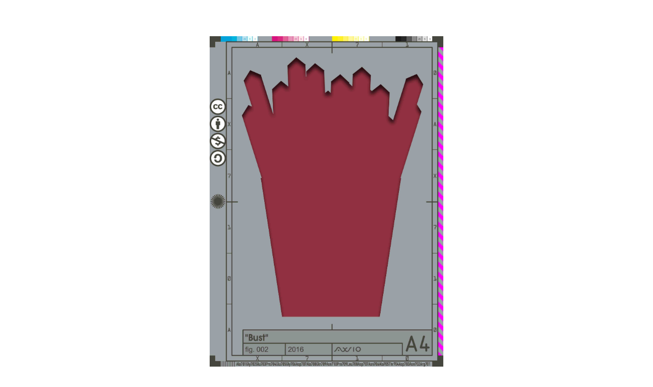

--- FILE ---
content_type: text/html; charset=UTF-8
request_url: https://ax710.org/detail/ax710_bust002_2016
body_size: 1993
content:
    <!DOCTYPE html>
    <html>

    <head>
      <meta charset="utf-8">
      <meta http-equiv="X-UA-Compatible" content="IE=edge">
      <title>ax710 neurosarium</title>
      <meta name="description" content="ax710.org • Bust, 2016">
      <link rel="shortcut icon" href="/favicon.ico">
      <link rel="apple-touch-icon" sizes="76x76" href="CMYK_76.png">
      <link rel="apple-touch-icon" sizes="120x120" href="CMYK_120.png">
      <link rel="apple-touch-icon" sizes="152x152" href="CMYK_152.png">
      <meta name="viewport" content="width=device-width, initial-scale=1">
      <style>
        html,body{margin:0;padding:0;width:100%;height:100%}body{font-family:sans-serif;margin:0}.noOverflow{overflow:hidden;width:100%;height:100%}#bar h1{display:inline-block;margin:0 10px}p{line-height:1.45}a{color:#000}a:visited{color:#000}a:active{color:#000}a:hover{text-decoration:none}#bar{position:fixed;top:0;left:0;padding:10px 0;background:transparent;width:100%;text-align:center}#bar>*{vertical-align:middle}#canvas{line-height:0;display:-webkit-flex;display:flex;-webkit-align-items:flex-start;align-items:flex-start;-webkit-flex-wrap:wrap;flex-wrap:wrap;-webkit-justify-content:space-between;justify-content:space-between}#canvas a{display:block;height:260px;min-width:141px;width:auto;display:block;margin:10px;-webkit-flex-shrink:0;flex-shrink:0;-webkit-flex-grow:0;flex-grow:0;text-align:center;font-weight:bold;text-decoration:none;line-height:1;font-size:.8125em}#canvas img{height:240px;min-width:141px;width:auto;display:block;border:0;margin-bottom:4px}#about{line-height:1.45;padding:170px 17%}#about p{margin:1.5em 0}#about .icon{display:inline-block;text-decoration:none;position:relative}#about .icon:hover:after{content:attr(data-title);display:block;position:absolute;background-color:#000;border-radius:10px;padding:4px 8px;color:#fff;font-size:.7em;top:-30px;z-index:1;width:117px;text-align:center;left:-58px}#about img{display:block}#detail{text-align:center;padding-top:71px;line-height:0}@media only screen and (orientation:landscape){#detail .landscape{height:auto;max-width:90vw}#detail .portrait{width:auto;max-height:90vh}}@media only screen and (orientation:portrait){#detail .landscape{height:auto;max-width:90vw}#detail .portrait{height:auto;max-width:90vw}}#detail>a{display:inline-block;margin:0 auto}#detail .info{box-sizing:border-box;max-width:710px;text-align:left;margin:71px auto;padding:0 71px;line-height:1}#overlay{position:fixed;top:0;left:0;width:100%;height:100%;background:#fff;overflow:scroll;-webkit-overflow-scrolling:touch}.is-hidden{display:none !important}.no-scroll{overflow:hidden}.ios.no-scroll #canvas{height:100%;overflow:hidden;position:fixed}.clearSearch{display:inline-block;padding:3px 15px 10px 5px;cursor:pointer;font-size:1.45em}input,select{font-size:.9em}select{padding:2px}.ios input[type='text'],.ios textarea,.ios select,.ios input[type='text']:focus,.ios textarea:focus,.ios select:focus{font-size:1em}.searchBlock,.filterBlock{display:inline-block}@media only screen and (max-width:320px){#canvas a{margin:10px 0}}.dark,.dark #overlay{background-color:#171717;color:#fff}.dark a,.dark a:visited{color:#fff}.dark select,.dark input{background-color:#171717;color:white}.dark input::placeholder{color:#717171}.dark #bar h1 a{color:#f0f}.dark #total{color:#ff0}.dark .num{color:#0ff}.item{display:flex;align-items:center;justify-content:center}@media(pointer:fine){[for='themeToggle']:hover .sun,[for='themeToggle']:hover .moon{fill:#0ff}[for='themeToggle']:hover{background-color:#ff0}}[for='themeToggle']{background-color:#f0f;border-radius:50%;width:38px;height:38px;overflow:hidden;display:inline-flex;justify-content:center;align-items:center}#themeToggle{display:none}.sun{display:none;fill:#fff}.moon{display:inline-block;fill:#fff}.dark .sun{display:inline-block}.dark .moon{display:none}
      </style>
    </head>

    <body>
        <div id="detail">
      <a href="/" class="back" title="Back...">
                <img class="portrait" src="/images/ax710_bust002_2016.jpg" alt="" width="710" height="1003.9016525595" loading="lazy">
      </a>
      <div class="info">
                  <h1>Bust, 2016</h1>
                      <p><b>titel/title:</b> Fig. 002 “Bust” <b>materiaal/material:</b> JPEG <b>formaat/size:</b> a4 <b>jaar/year:</b> 2016 <p>Remax on Artist: Jean-Marc Bustamante  / Title: Trophée 8 / Year: 2005 / Type: ink on plexiglas, galvanised steel / Dimensions: 128x107 cm.</p></p>
                                                            <p>
                      </p>
                      <a href="http://www.artfacts.net/en/exhibition/jean-marc-bustamante-malerei-2004-2011-409898/artwork/trophee-8-29739.html" target="_blank">http://www.artfacts.net/en/exhibition/jean-marc-bustamante-malerei-2004-2011-409898/artwork/trophee-8-29739.html</a>
                        </div>
    </div>
          <script src="/static/js/jquery-2.1.4.js"></script>
      <script>
        $(window).on('popstate', function(event) {
          window.location = event.originalEvent.path[0].location.href;
        });
      </script>
      <script>
  (function(i, s, o, g, r, a, m) {
    i['GoogleAnalyticsObject'] = r;
    i[r] = i[r] || function() {
      (i[r].q = i[r].q || []).push(arguments)
    }, i[r].l = 1 * new Date();
    a = s.createElement(o),
      m = s.getElementsByTagName(o)[0];
    a.async = 1;
    a.src = g;
    m.parentNode.insertBefore(a, m)
  })(window, document, 'script', '//www.google-analytics.com/analytics.js', 'ga');

  ga('create', 'UA-16179947-31', 'auto');
  ga('send', 'pageview');
</script>
    </body>

    </html>


--- FILE ---
content_type: text/plain
request_url: https://www.google-analytics.com/j/collect?v=1&_v=j102&a=1373126991&t=pageview&_s=1&dl=https%3A%2F%2Fax710.org%2Fdetail%2Fax710_bust002_2016&ul=en-us%40posix&dt=ax710%20neurosarium&sr=1280x720&vp=1280x720&_u=IEBAAEABAAAAACAAI~&jid=1141662131&gjid=835996232&cid=912009548.1769063432&tid=UA-16179947-31&_gid=1078439068.1769063432&_r=1&_slc=1&z=861992706
body_size: -448
content:
2,cG-78S3XEL7VP